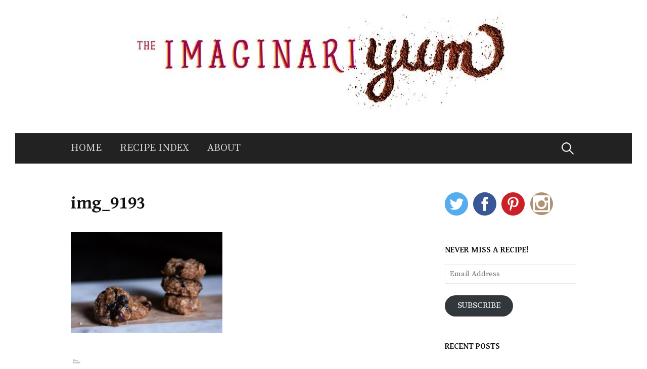

--- FILE ---
content_type: text/html; charset=UTF-8
request_url: http://imaginariyum.com/chocolate-peanut-butter-banana-energy-bites/img_9193/
body_size: 11109
content:
<!DOCTYPE html>
<!--[if IE 8]>
<html class="ie8" lang="en-US">
<![endif]-->
<!--[if !(IE 8) ]><!-->
<html lang="en-US">
<!--<![endif]-->
<head>
<meta charset="UTF-8">
<meta name="viewport" content="width=device-width, initial-scale=1">
<link rel="profile" href="http://gmpg.org/xfn/11">
<link rel="pingback" href="http://imaginariyum.com/xmlrpc.php">
<!--[if lt IE 9]>
<script src="http://imaginariyum.com/wp-content/themes/first/js/html5shiv.js"></script>
<![endif]-->
<meta name='robots' content='index, follow, max-image-preview:large, max-snippet:-1, max-video-preview:-1' />

	<!-- This site is optimized with the Yoast SEO plugin v26.5 - https://yoast.com/wordpress/plugins/seo/ -->
	<title>img_9193 - The ImaginariYUM</title>
	<link rel="canonical" href="http://imaginariyum.com/chocolate-peanut-butter-banana-energy-bites/img_9193/" />
	<meta property="og:locale" content="en_US" />
	<meta property="og:type" content="article" />
	<meta property="og:title" content="img_9193 - The ImaginariYUM" />
	<meta property="og:url" content="http://imaginariyum.com/chocolate-peanut-butter-banana-energy-bites/img_9193/" />
	<meta property="og:site_name" content="The ImaginariYUM" />
	<meta property="article:publisher" content="https://www.facebook.com/imaginariyum" />
	<meta property="og:image" content="http://imaginariyum.com/chocolate-peanut-butter-banana-energy-bites/img_9193" />
	<meta property="og:image:width" content="644" />
	<meta property="og:image:height" content="429" />
	<meta property="og:image:type" content="image/jpeg" />
	<script type="application/ld+json" class="yoast-schema-graph">{"@context":"https://schema.org","@graph":[{"@type":"WebPage","@id":"http://imaginariyum.com/chocolate-peanut-butter-banana-energy-bites/img_9193/","url":"http://imaginariyum.com/chocolate-peanut-butter-banana-energy-bites/img_9193/","name":"img_9193 - The ImaginariYUM","isPartOf":{"@id":"http://imaginariyum.com/#website"},"primaryImageOfPage":{"@id":"http://imaginariyum.com/chocolate-peanut-butter-banana-energy-bites/img_9193/#primaryimage"},"image":{"@id":"http://imaginariyum.com/chocolate-peanut-butter-banana-energy-bites/img_9193/#primaryimage"},"thumbnailUrl":"http://imaginariyum.com/wp-content/uploads/2016/09/IMG_9193.jpg","datePublished":"2016-09-14T20:26:53+00:00","breadcrumb":{"@id":"http://imaginariyum.com/chocolate-peanut-butter-banana-energy-bites/img_9193/#breadcrumb"},"inLanguage":"en-US","potentialAction":[{"@type":"ReadAction","target":["http://imaginariyum.com/chocolate-peanut-butter-banana-energy-bites/img_9193/"]}]},{"@type":"ImageObject","inLanguage":"en-US","@id":"http://imaginariyum.com/chocolate-peanut-butter-banana-energy-bites/img_9193/#primaryimage","url":"http://imaginariyum.com/wp-content/uploads/2016/09/IMG_9193.jpg","contentUrl":"http://imaginariyum.com/wp-content/uploads/2016/09/IMG_9193.jpg","width":3888,"height":2592},{"@type":"BreadcrumbList","@id":"http://imaginariyum.com/chocolate-peanut-butter-banana-energy-bites/img_9193/#breadcrumb","itemListElement":[{"@type":"ListItem","position":1,"name":"Home","item":"http://imaginariyum.com/"},{"@type":"ListItem","position":2,"name":"Chocolate Peanut Butter Banana Energy Bites (vegan and gluten-free)","item":"http://imaginariyum.com/chocolate-peanut-butter-banana-energy-bites/"},{"@type":"ListItem","position":3,"name":"img_9193"}]},{"@type":"WebSite","@id":"http://imaginariyum.com/#website","url":"http://imaginariyum.com/","name":"The ImaginariYUM","description":"a place for the culinary imagination","potentialAction":[{"@type":"SearchAction","target":{"@type":"EntryPoint","urlTemplate":"http://imaginariyum.com/?s={search_term_string}"},"query-input":{"@type":"PropertyValueSpecification","valueRequired":true,"valueName":"search_term_string"}}],"inLanguage":"en-US"}]}</script>
	<!-- / Yoast SEO plugin. -->


<link rel='dns-prefetch' href='//secure.gravatar.com' />
<link rel='dns-prefetch' href='//stats.wp.com' />
<link rel='dns-prefetch' href='//fonts.googleapis.com' />
<link rel='dns-prefetch' href='//v0.wordpress.com' />
<link rel="alternate" type="application/rss+xml" title="The ImaginariYUM &raquo; Feed" href="http://imaginariyum.com/feed/" />
<link rel="alternate" type="application/rss+xml" title="The ImaginariYUM &raquo; Comments Feed" href="http://imaginariyum.com/comments/feed/" />
<link rel="alternate" type="application/rss+xml" title="The ImaginariYUM &raquo; img_9193 Comments Feed" href="http://imaginariyum.com/chocolate-peanut-butter-banana-energy-bites/img_9193/feed/" />
<link rel="alternate" title="oEmbed (JSON)" type="application/json+oembed" href="http://imaginariyum.com/wp-json/oembed/1.0/embed?url=http%3A%2F%2Fimaginariyum.com%2Fchocolate-peanut-butter-banana-energy-bites%2Fimg_9193%2F" />
<link rel="alternate" title="oEmbed (XML)" type="text/xml+oembed" href="http://imaginariyum.com/wp-json/oembed/1.0/embed?url=http%3A%2F%2Fimaginariyum.com%2Fchocolate-peanut-butter-banana-energy-bites%2Fimg_9193%2F&#038;format=xml" />
		<!-- This site uses the Google Analytics by MonsterInsights plugin v9.10.1 - Using Analytics tracking - https://www.monsterinsights.com/ -->
		<!-- Note: MonsterInsights is not currently configured on this site. The site owner needs to authenticate with Google Analytics in the MonsterInsights settings panel. -->
					<!-- No tracking code set -->
				<!-- / Google Analytics by MonsterInsights -->
		<style id='wp-img-auto-sizes-contain-inline-css' type='text/css'>
img:is([sizes=auto i],[sizes^="auto," i]){contain-intrinsic-size:3000px 1500px}
/*# sourceURL=wp-img-auto-sizes-contain-inline-css */
</style>
<style id='wp-emoji-styles-inline-css' type='text/css'>

	img.wp-smiley, img.emoji {
		display: inline !important;
		border: none !important;
		box-shadow: none !important;
		height: 1em !important;
		width: 1em !important;
		margin: 0 0.07em !important;
		vertical-align: -0.1em !important;
		background: none !important;
		padding: 0 !important;
	}
/*# sourceURL=wp-emoji-styles-inline-css */
</style>
<style id='wp-block-library-inline-css' type='text/css'>
:root{--wp-block-synced-color:#7a00df;--wp-block-synced-color--rgb:122,0,223;--wp-bound-block-color:var(--wp-block-synced-color);--wp-editor-canvas-background:#ddd;--wp-admin-theme-color:#007cba;--wp-admin-theme-color--rgb:0,124,186;--wp-admin-theme-color-darker-10:#006ba1;--wp-admin-theme-color-darker-10--rgb:0,107,160.5;--wp-admin-theme-color-darker-20:#005a87;--wp-admin-theme-color-darker-20--rgb:0,90,135;--wp-admin-border-width-focus:2px}@media (min-resolution:192dpi){:root{--wp-admin-border-width-focus:1.5px}}.wp-element-button{cursor:pointer}:root .has-very-light-gray-background-color{background-color:#eee}:root .has-very-dark-gray-background-color{background-color:#313131}:root .has-very-light-gray-color{color:#eee}:root .has-very-dark-gray-color{color:#313131}:root .has-vivid-green-cyan-to-vivid-cyan-blue-gradient-background{background:linear-gradient(135deg,#00d084,#0693e3)}:root .has-purple-crush-gradient-background{background:linear-gradient(135deg,#34e2e4,#4721fb 50%,#ab1dfe)}:root .has-hazy-dawn-gradient-background{background:linear-gradient(135deg,#faaca8,#dad0ec)}:root .has-subdued-olive-gradient-background{background:linear-gradient(135deg,#fafae1,#67a671)}:root .has-atomic-cream-gradient-background{background:linear-gradient(135deg,#fdd79a,#004a59)}:root .has-nightshade-gradient-background{background:linear-gradient(135deg,#330968,#31cdcf)}:root .has-midnight-gradient-background{background:linear-gradient(135deg,#020381,#2874fc)}:root{--wp--preset--font-size--normal:16px;--wp--preset--font-size--huge:42px}.has-regular-font-size{font-size:1em}.has-larger-font-size{font-size:2.625em}.has-normal-font-size{font-size:var(--wp--preset--font-size--normal)}.has-huge-font-size{font-size:var(--wp--preset--font-size--huge)}.has-text-align-center{text-align:center}.has-text-align-left{text-align:left}.has-text-align-right{text-align:right}.has-fit-text{white-space:nowrap!important}#end-resizable-editor-section{display:none}.aligncenter{clear:both}.items-justified-left{justify-content:flex-start}.items-justified-center{justify-content:center}.items-justified-right{justify-content:flex-end}.items-justified-space-between{justify-content:space-between}.screen-reader-text{border:0;clip-path:inset(50%);height:1px;margin:-1px;overflow:hidden;padding:0;position:absolute;width:1px;word-wrap:normal!important}.screen-reader-text:focus{background-color:#ddd;clip-path:none;color:#444;display:block;font-size:1em;height:auto;left:5px;line-height:normal;padding:15px 23px 14px;text-decoration:none;top:5px;width:auto;z-index:100000}html :where(.has-border-color){border-style:solid}html :where([style*=border-top-color]){border-top-style:solid}html :where([style*=border-right-color]){border-right-style:solid}html :where([style*=border-bottom-color]){border-bottom-style:solid}html :where([style*=border-left-color]){border-left-style:solid}html :where([style*=border-width]){border-style:solid}html :where([style*=border-top-width]){border-top-style:solid}html :where([style*=border-right-width]){border-right-style:solid}html :where([style*=border-bottom-width]){border-bottom-style:solid}html :where([style*=border-left-width]){border-left-style:solid}html :where(img[class*=wp-image-]){height:auto;max-width:100%}:where(figure){margin:0 0 1em}html :where(.is-position-sticky){--wp-admin--admin-bar--position-offset:var(--wp-admin--admin-bar--height,0px)}@media screen and (max-width:600px){html :where(.is-position-sticky){--wp-admin--admin-bar--position-offset:0px}}

/*# sourceURL=wp-block-library-inline-css */
</style><style id='global-styles-inline-css' type='text/css'>
:root{--wp--preset--aspect-ratio--square: 1;--wp--preset--aspect-ratio--4-3: 4/3;--wp--preset--aspect-ratio--3-4: 3/4;--wp--preset--aspect-ratio--3-2: 3/2;--wp--preset--aspect-ratio--2-3: 2/3;--wp--preset--aspect-ratio--16-9: 16/9;--wp--preset--aspect-ratio--9-16: 9/16;--wp--preset--color--black: #000000;--wp--preset--color--cyan-bluish-gray: #abb8c3;--wp--preset--color--white: #ffffff;--wp--preset--color--pale-pink: #f78da7;--wp--preset--color--vivid-red: #cf2e2e;--wp--preset--color--luminous-vivid-orange: #ff6900;--wp--preset--color--luminous-vivid-amber: #fcb900;--wp--preset--color--light-green-cyan: #7bdcb5;--wp--preset--color--vivid-green-cyan: #00d084;--wp--preset--color--pale-cyan-blue: #8ed1fc;--wp--preset--color--vivid-cyan-blue: #0693e3;--wp--preset--color--vivid-purple: #9b51e0;--wp--preset--gradient--vivid-cyan-blue-to-vivid-purple: linear-gradient(135deg,rgb(6,147,227) 0%,rgb(155,81,224) 100%);--wp--preset--gradient--light-green-cyan-to-vivid-green-cyan: linear-gradient(135deg,rgb(122,220,180) 0%,rgb(0,208,130) 100%);--wp--preset--gradient--luminous-vivid-amber-to-luminous-vivid-orange: linear-gradient(135deg,rgb(252,185,0) 0%,rgb(255,105,0) 100%);--wp--preset--gradient--luminous-vivid-orange-to-vivid-red: linear-gradient(135deg,rgb(255,105,0) 0%,rgb(207,46,46) 100%);--wp--preset--gradient--very-light-gray-to-cyan-bluish-gray: linear-gradient(135deg,rgb(238,238,238) 0%,rgb(169,184,195) 100%);--wp--preset--gradient--cool-to-warm-spectrum: linear-gradient(135deg,rgb(74,234,220) 0%,rgb(151,120,209) 20%,rgb(207,42,186) 40%,rgb(238,44,130) 60%,rgb(251,105,98) 80%,rgb(254,248,76) 100%);--wp--preset--gradient--blush-light-purple: linear-gradient(135deg,rgb(255,206,236) 0%,rgb(152,150,240) 100%);--wp--preset--gradient--blush-bordeaux: linear-gradient(135deg,rgb(254,205,165) 0%,rgb(254,45,45) 50%,rgb(107,0,62) 100%);--wp--preset--gradient--luminous-dusk: linear-gradient(135deg,rgb(255,203,112) 0%,rgb(199,81,192) 50%,rgb(65,88,208) 100%);--wp--preset--gradient--pale-ocean: linear-gradient(135deg,rgb(255,245,203) 0%,rgb(182,227,212) 50%,rgb(51,167,181) 100%);--wp--preset--gradient--electric-grass: linear-gradient(135deg,rgb(202,248,128) 0%,rgb(113,206,126) 100%);--wp--preset--gradient--midnight: linear-gradient(135deg,rgb(2,3,129) 0%,rgb(40,116,252) 100%);--wp--preset--font-size--small: 13px;--wp--preset--font-size--medium: 20px;--wp--preset--font-size--large: 36px;--wp--preset--font-size--x-large: 42px;--wp--preset--spacing--20: 0.44rem;--wp--preset--spacing--30: 0.67rem;--wp--preset--spacing--40: 1rem;--wp--preset--spacing--50: 1.5rem;--wp--preset--spacing--60: 2.25rem;--wp--preset--spacing--70: 3.38rem;--wp--preset--spacing--80: 5.06rem;--wp--preset--shadow--natural: 6px 6px 9px rgba(0, 0, 0, 0.2);--wp--preset--shadow--deep: 12px 12px 50px rgba(0, 0, 0, 0.4);--wp--preset--shadow--sharp: 6px 6px 0px rgba(0, 0, 0, 0.2);--wp--preset--shadow--outlined: 6px 6px 0px -3px rgb(255, 255, 255), 6px 6px rgb(0, 0, 0);--wp--preset--shadow--crisp: 6px 6px 0px rgb(0, 0, 0);}:where(.is-layout-flex){gap: 0.5em;}:where(.is-layout-grid){gap: 0.5em;}body .is-layout-flex{display: flex;}.is-layout-flex{flex-wrap: wrap;align-items: center;}.is-layout-flex > :is(*, div){margin: 0;}body .is-layout-grid{display: grid;}.is-layout-grid > :is(*, div){margin: 0;}:where(.wp-block-columns.is-layout-flex){gap: 2em;}:where(.wp-block-columns.is-layout-grid){gap: 2em;}:where(.wp-block-post-template.is-layout-flex){gap: 1.25em;}:where(.wp-block-post-template.is-layout-grid){gap: 1.25em;}.has-black-color{color: var(--wp--preset--color--black) !important;}.has-cyan-bluish-gray-color{color: var(--wp--preset--color--cyan-bluish-gray) !important;}.has-white-color{color: var(--wp--preset--color--white) !important;}.has-pale-pink-color{color: var(--wp--preset--color--pale-pink) !important;}.has-vivid-red-color{color: var(--wp--preset--color--vivid-red) !important;}.has-luminous-vivid-orange-color{color: var(--wp--preset--color--luminous-vivid-orange) !important;}.has-luminous-vivid-amber-color{color: var(--wp--preset--color--luminous-vivid-amber) !important;}.has-light-green-cyan-color{color: var(--wp--preset--color--light-green-cyan) !important;}.has-vivid-green-cyan-color{color: var(--wp--preset--color--vivid-green-cyan) !important;}.has-pale-cyan-blue-color{color: var(--wp--preset--color--pale-cyan-blue) !important;}.has-vivid-cyan-blue-color{color: var(--wp--preset--color--vivid-cyan-blue) !important;}.has-vivid-purple-color{color: var(--wp--preset--color--vivid-purple) !important;}.has-black-background-color{background-color: var(--wp--preset--color--black) !important;}.has-cyan-bluish-gray-background-color{background-color: var(--wp--preset--color--cyan-bluish-gray) !important;}.has-white-background-color{background-color: var(--wp--preset--color--white) !important;}.has-pale-pink-background-color{background-color: var(--wp--preset--color--pale-pink) !important;}.has-vivid-red-background-color{background-color: var(--wp--preset--color--vivid-red) !important;}.has-luminous-vivid-orange-background-color{background-color: var(--wp--preset--color--luminous-vivid-orange) !important;}.has-luminous-vivid-amber-background-color{background-color: var(--wp--preset--color--luminous-vivid-amber) !important;}.has-light-green-cyan-background-color{background-color: var(--wp--preset--color--light-green-cyan) !important;}.has-vivid-green-cyan-background-color{background-color: var(--wp--preset--color--vivid-green-cyan) !important;}.has-pale-cyan-blue-background-color{background-color: var(--wp--preset--color--pale-cyan-blue) !important;}.has-vivid-cyan-blue-background-color{background-color: var(--wp--preset--color--vivid-cyan-blue) !important;}.has-vivid-purple-background-color{background-color: var(--wp--preset--color--vivid-purple) !important;}.has-black-border-color{border-color: var(--wp--preset--color--black) !important;}.has-cyan-bluish-gray-border-color{border-color: var(--wp--preset--color--cyan-bluish-gray) !important;}.has-white-border-color{border-color: var(--wp--preset--color--white) !important;}.has-pale-pink-border-color{border-color: var(--wp--preset--color--pale-pink) !important;}.has-vivid-red-border-color{border-color: var(--wp--preset--color--vivid-red) !important;}.has-luminous-vivid-orange-border-color{border-color: var(--wp--preset--color--luminous-vivid-orange) !important;}.has-luminous-vivid-amber-border-color{border-color: var(--wp--preset--color--luminous-vivid-amber) !important;}.has-light-green-cyan-border-color{border-color: var(--wp--preset--color--light-green-cyan) !important;}.has-vivid-green-cyan-border-color{border-color: var(--wp--preset--color--vivid-green-cyan) !important;}.has-pale-cyan-blue-border-color{border-color: var(--wp--preset--color--pale-cyan-blue) !important;}.has-vivid-cyan-blue-border-color{border-color: var(--wp--preset--color--vivid-cyan-blue) !important;}.has-vivid-purple-border-color{border-color: var(--wp--preset--color--vivid-purple) !important;}.has-vivid-cyan-blue-to-vivid-purple-gradient-background{background: var(--wp--preset--gradient--vivid-cyan-blue-to-vivid-purple) !important;}.has-light-green-cyan-to-vivid-green-cyan-gradient-background{background: var(--wp--preset--gradient--light-green-cyan-to-vivid-green-cyan) !important;}.has-luminous-vivid-amber-to-luminous-vivid-orange-gradient-background{background: var(--wp--preset--gradient--luminous-vivid-amber-to-luminous-vivid-orange) !important;}.has-luminous-vivid-orange-to-vivid-red-gradient-background{background: var(--wp--preset--gradient--luminous-vivid-orange-to-vivid-red) !important;}.has-very-light-gray-to-cyan-bluish-gray-gradient-background{background: var(--wp--preset--gradient--very-light-gray-to-cyan-bluish-gray) !important;}.has-cool-to-warm-spectrum-gradient-background{background: var(--wp--preset--gradient--cool-to-warm-spectrum) !important;}.has-blush-light-purple-gradient-background{background: var(--wp--preset--gradient--blush-light-purple) !important;}.has-blush-bordeaux-gradient-background{background: var(--wp--preset--gradient--blush-bordeaux) !important;}.has-luminous-dusk-gradient-background{background: var(--wp--preset--gradient--luminous-dusk) !important;}.has-pale-ocean-gradient-background{background: var(--wp--preset--gradient--pale-ocean) !important;}.has-electric-grass-gradient-background{background: var(--wp--preset--gradient--electric-grass) !important;}.has-midnight-gradient-background{background: var(--wp--preset--gradient--midnight) !important;}.has-small-font-size{font-size: var(--wp--preset--font-size--small) !important;}.has-medium-font-size{font-size: var(--wp--preset--font-size--medium) !important;}.has-large-font-size{font-size: var(--wp--preset--font-size--large) !important;}.has-x-large-font-size{font-size: var(--wp--preset--font-size--x-large) !important;}
/*# sourceURL=global-styles-inline-css */
</style>

<style id='classic-theme-styles-inline-css' type='text/css'>
/*! This file is auto-generated */
.wp-block-button__link{color:#fff;background-color:#32373c;border-radius:9999px;box-shadow:none;text-decoration:none;padding:calc(.667em + 2px) calc(1.333em + 2px);font-size:1.125em}.wp-block-file__button{background:#32373c;color:#fff;text-decoration:none}
/*# sourceURL=/wp-includes/css/classic-themes.min.css */
</style>
<link rel='stylesheet' id='sfmsb-style-css' href='http://imaginariyum.com/wp-content/plugins/simple-follow-me-social-buttons-widget/assets/css/style.css?ver=3.3.3' type='text/css' media='all' />
<link rel='stylesheet' id='sfmsb-icons-css' href='http://imaginariyum.com/wp-content/plugins/simple-follow-me-social-buttons-widget/assets/css/icons.css?ver=3.3.3' type='text/css' media='all' />
<link rel='stylesheet' id='visual-recipe-index-css' href='http://imaginariyum.com/wp-content/plugins/visual-recipe-index/css/style.css?ver=1765320999' type='text/css' media='all' />
<link rel='stylesheet' id='first-font-css' href='//fonts.googleapis.com/css?family=Source+Sans+Pro%3A400%2C400italic%2C600%2C700%7CGentium+Basic%3A700%7CSource+Serif+Pro%3A400%2C600%2C700&#038;subset=latin%2Clatin-ext' type='text/css' media='all' />
<link rel='stylesheet' id='first-genericons-css' href='http://imaginariyum.com/wp-content/themes/first/genericons/genericons.css?ver=3.3' type='text/css' media='all' />
<link rel='stylesheet' id='first-normalize-css' href='http://imaginariyum.com/wp-content/themes/first/css/normalize.css?ver=3.0.2' type='text/css' media='all' />
<link rel='stylesheet' id='first-style-css' href='http://imaginariyum.com/wp-content/themes/first/style.css?ver=2.0.2' type='text/css' media='all' />
<link rel='stylesheet' id='jetpack-subscriptions-css' href='http://imaginariyum.com/wp-content/plugins/jetpack/_inc/build/subscriptions/subscriptions.min.css?ver=15.3.1' type='text/css' media='all' />
<script type="text/javascript" src="http://imaginariyum.com/wp-includes/js/jquery/jquery.min.js?ver=3.7.1" id="jquery-core-js"></script>
<script type="text/javascript" src="http://imaginariyum.com/wp-includes/js/jquery/jquery-migrate.min.js?ver=3.4.1" id="jquery-migrate-js"></script>
<script type="text/javascript" src="http://imaginariyum.com/wp-content/plugins/simple-follow-me-social-buttons-widget/assets/js/front-widget.js?ver=3.3.3" id="sfmsb-script-js"></script>
<link rel="https://api.w.org/" href="http://imaginariyum.com/wp-json/" /><link rel="alternate" title="JSON" type="application/json" href="http://imaginariyum.com/wp-json/wp/v2/media/2636" /><link rel="EditURI" type="application/rsd+xml" title="RSD" href="http://imaginariyum.com/xmlrpc.php?rsd" />
<meta name="generator" content="WordPress 6.9" />
<link rel='shortlink' href='https://wp.me/a5qVtu-Gw' />
	<style>img#wpstats{display:none}</style>
			<style type="text/css">
		/* Fonts */
				body {
						font-family: 'Source Serif Pro';
									font-size: 16px;
					}
				@media screen and (max-width: 782px) {
									body {
				font-size: 15px;
			}
					}
							h1, h2, h3, h4, h5, h6 {
				font-family: 'Gentium Basic';
				font-weight: 700;
			}
		
		/* Colors */
																
		
				/* Logo */
			.site-logo {
											}
						</style>
		<style type="text/css" id="first-custom-css">
			</style>
	<style type="text/css" id="custom-background-css">
body.custom-background { background-color: #ffffff; }
</style>
	<link rel="icon" href="http://imaginariyum.com/wp-content/uploads/2015/01/10944200_10103325519224643_1444372995_n-54c826cev1_site_icon-32x32.png" sizes="32x32" />
<link rel="icon" href="http://imaginariyum.com/wp-content/uploads/2015/01/10944200_10103325519224643_1444372995_n-54c826cev1_site_icon-256x256.png" sizes="192x192" />
<link rel="apple-touch-icon" href="http://imaginariyum.com/wp-content/uploads/2015/01/10944200_10103325519224643_1444372995_n-54c826cev1_site_icon-256x256.png" />
<meta name="msapplication-TileImage" content="http://imaginariyum.com/wp-content/uploads/2015/01/10944200_10103325519224643_1444372995_n-54c826cev1_site_icon.png" />
		<style type="text/css" id="wp-custom-css">
			/*
Welcome to Custom CSS!

CSS (Cascading Style Sheets) is a kind of code that tells the browser how
to render a web page. You may delete these comments and get started with
your customizations.

By default, your stylesheet will be loaded after the theme stylesheets,
which means that your rules can take precedence and override the theme CSS
rules. Just write here what you want to change, you don't need to copy all
your theme's stylesheet content.
*/
.main-navigation {
	font-size: 20px;
}

.main-navigation ul.menu {
	text-align: left;
}		</style>
		</head>

<body class="attachment wp-singular attachment-template-default single single-attachment postid-2636 attachmentid-2636 attachment-jpeg custom-background wp-theme-first has-avatars boxed footer-0">
<div id="page" class="hfeed site">
	<a class="skip-link screen-reader-text" href="#content">Skip to content</a>

	<header id="masthead" class="site-header" role="banner">
		<div class="site-top">
			<div class="site-top-table">
				<div class="site-branding">
								<h1 class="site-logo"><a href="http://imaginariyum.com/" rel="home">	<img alt="The ImaginariYUM" src="http://imaginariyum.com/wp-content/uploads/2014/09/cropped-imaginariyum-logo-final_9.14.jpg" width="770" />
	</a></h1>
																</div>

							</div>
		</div>

				<div class="site-bar">
			<nav id="site-navigation" class="main-navigation" role="navigation">
				<div class="menu-toggle">Menu</div>
				<div class="menu-menu-1-container"><ul id="menu-menu-1" class="menu"><li id="menu-item-21" class="menu-item menu-item-type-custom menu-item-object-custom menu-item-home menu-item-21"><a href="http://imaginariyum.com/">Home</a></li>
<li id="menu-item-1141" class="menu-item menu-item-type-post_type menu-item-object-page menu-item-1141"><a href="http://imaginariyum.com/recipe-index/">Recipe Index</a></li>
<li id="menu-item-22" class="menu-item menu-item-type-post_type menu-item-object-page menu-item-22"><a href="http://imaginariyum.com/about/">About</a></li>
</ul></div>								<form role="search" method="get" class="search-form" action="http://imaginariyum.com/">
				<label>
					<span class="screen-reader-text">Search for:</span>
					<input type="search" class="search-field" placeholder="Search &hellip;" value="" name="s" />
				</label>
				<input type="submit" class="search-submit" value="Search" />
			</form>							</nav><!-- #site-navigation -->
		</div>
		
			</header><!-- #masthead -->

	<div id="content" class="site-content">

	<div id="primary" class="content-area">
		<main id="main" class="site-main" role="main">

		
			
<article id="post-2636" class="post-2636 attachment type-attachment status-inherit hentry">
	<header class="entry-header">
		<h1 class="entry-title">img_9193</h1>
					</header><!-- .entry-header -->

	<div class="entry-content">
		<p class="attachment"><a href='http://imaginariyum.com/wp-content/uploads/2016/09/IMG_9193.jpg'><img fetchpriority="high" decoding="async" width="300" height="200" src="http://imaginariyum.com/wp-content/uploads/2016/09/IMG_9193-300x200.jpg" class="attachment-medium size-medium" alt="" srcset="http://imaginariyum.com/wp-content/uploads/2016/09/IMG_9193-300x200.jpg 300w, http://imaginariyum.com/wp-content/uploads/2016/09/IMG_9193-768x512.jpg 768w, http://imaginariyum.com/wp-content/uploads/2016/09/IMG_9193-644x429.jpg 644w" sizes="(max-width: 300px) 100vw, 300px" /></a></p>
			</div><!-- .entry-content -->

		<footer class="entry-meta entry-footer entry-footer-meta">
				<span class="cat-links">
					</span>
					</footer><!-- .entry-meta -->
	</article><!-- #post-## -->


				<nav class="navigation post-navigation" role="navigation">
		<h1 class="screen-reader-text">Post navigation</h1>
		<div class="nav-links">
			<div class="nav-previous"><div class="post-nav-title">Older post</div><a href="http://imaginariyum.com/chocolate-peanut-butter-banana-energy-bites/" rel="prev">Chocolate Peanut Butter Banana Energy Bites (vegan and gluten-free)</a></div>		</div><!-- .nav-links -->
	</nav><!-- .navigation -->
	
			
<div id="comments" class="comments-area">

	
	
	
		<div id="respond" class="comment-respond">
		<h3 id="reply-title" class="comment-reply-title">Leave a Reply <small><a rel="nofollow" id="cancel-comment-reply-link" href="/chocolate-peanut-butter-banana-energy-bites/img_9193/#respond" style="display:none;">Cancel reply</a></small></h3><form action="http://imaginariyum.com/wp-comments-post.php" method="post" id="commentform" class="comment-form"><p class="comment-notes"><span id="email-notes">Your email address will not be published.</span> <span class="required-field-message">Required fields are marked <span class="required">*</span></span></p><p class="comment-form-comment"><label for="comment">Comment <span class="required">*</span></label> <textarea id="comment" name="comment" cols="45" rows="8" maxlength="65525" required></textarea></p><p class="comment-form-author"><label for="author">Name <span class="required">*</span></label> <input id="author" name="author" type="text" value="" size="30" maxlength="245" autocomplete="name" required /></p>
<p class="comment-form-email"><label for="email">Email <span class="required">*</span></label> <input id="email" name="email" type="email" value="" size="30" maxlength="100" aria-describedby="email-notes" autocomplete="email" required /></p>
<p class="comment-form-url"><label for="url">Website</label> <input id="url" name="url" type="url" value="" size="30" maxlength="200" autocomplete="url" /></p>
<p class="form-submit"><input name="submit" type="submit" id="submit" class="submit" value="Post Comment" /> <input type='hidden' name='comment_post_ID' value='2636' id='comment_post_ID' />
<input type='hidden' name='comment_parent' id='comment_parent' value='0' />
</p><p style="display: none;"><input type="hidden" id="akismet_comment_nonce" name="akismet_comment_nonce" value="1c1507830a" /></p><p style="display: none !important;" class="akismet-fields-container" data-prefix="ak_"><label>&#916;<textarea name="ak_hp_textarea" cols="45" rows="8" maxlength="100"></textarea></label><input type="hidden" id="ak_js_1" name="ak_js" value="16"/><script>document.getElementById( "ak_js_1" ).setAttribute( "value", ( new Date() ).getTime() );</script></p></form>	</div><!-- #respond -->
	
</div><!-- #comments -->

		
		</main><!-- #main -->
	</div><!-- #primary -->


<div id="secondary" class="sidebar-area" role="complementary">
	<div class="widget-area">
		<aside id="sfmsb_settings-3" class="widget sfmsb_widget"><div class="sfmsb-follow-social-buttons sfmsb-under sfmsb-circle 46 sfmsb-horizontal"><a target="_blank" href="https://twitter.com/ImaginariYUM"><span class="sfmsb-icon-twitter sfmsb-circle" style="color:#55acee;font-size:46px;" data-color="#55acee"></span></a><a target="_blank" href="https://www.facebook.com/imaginariyum"><span class="sfmsb-icon-facebook sfmsb-circle" style="color:#3a5795;font-size:46px;" data-color="#3a5795"></span></a><a target="_blank" href="http://www.pinterest.com/imaginariyum"><span class="sfmsb-icon-pinterest sfmsb-circle" style="color:#cb2027;font-size:46px;" data-color="#cb2027"></span></a><a target="_blank" href="http://instagram.com/imaginariyum"><span class="sfmsb-icon-instagram sfmsb-circle" style="color:#b09375;font-size:46px;" data-color="#b09375"></span></a><div class="sfmsb-clearfix"></div></div></aside><aside id="blog_subscription-2" class="widget widget_blog_subscription jetpack_subscription_widget"><h1 class="widget-title">never miss a recipe!</h1>
			<div class="wp-block-jetpack-subscriptions__container">
			<form action="#" method="post" accept-charset="utf-8" id="subscribe-blog-blog_subscription-2"
				data-blog="80299144"
				data-post_access_level="everybody" >
									<p id="subscribe-email">
						<label id="jetpack-subscribe-label"
							class="screen-reader-text"
							for="subscribe-field-blog_subscription-2">
							Email Address						</label>
						<input type="email" name="email" autocomplete="email" required="required"
																					value=""
							id="subscribe-field-blog_subscription-2"
							placeholder="Email Address"
						/>
					</p>

					<p id="subscribe-submit"
											>
						<input type="hidden" name="action" value="subscribe"/>
						<input type="hidden" name="source" value="http://imaginariyum.com/chocolate-peanut-butter-banana-energy-bites/img_9193/"/>
						<input type="hidden" name="sub-type" value="widget"/>
						<input type="hidden" name="redirect_fragment" value="subscribe-blog-blog_subscription-2"/>
						<input type="hidden" id="_wpnonce" name="_wpnonce" value="b402a41f74" /><input type="hidden" name="_wp_http_referer" value="/chocolate-peanut-butter-banana-energy-bites/img_9193/" />						<button type="submit"
															class="wp-block-button__link"
																					name="jetpack_subscriptions_widget"
						>
							Subscribe						</button>
					</p>
							</form>
						</div>
			
</aside>
		<aside id="recent-posts-2" class="widget widget_recent_entries">
		<h1 class="widget-title">Recent Posts</h1>
		<ul>
											<li>
					<a href="http://imaginariyum.com/chocolate-amaretti-torte/">Chocolate Amaretti Torte</a>
									</li>
											<li>
					<a href="http://imaginariyum.com/basic-beautiful-challah/">Basic, Beautiful Challah</a>
									</li>
											<li>
					<a href="http://imaginariyum.com/chocolate-chip-sourdough-waffles/">Chocolate Chip Sourdough Waffles</a>
									</li>
											<li>
					<a href="http://imaginariyum.com/pumpkin-walnut-ravioli-brown-butter-sage-sauce/">Pumpkin Walnut Ravioli in a Brown Butter Sage Sauce</a>
									</li>
											<li>
					<a href="http://imaginariyum.com/orange-cranberry-streusel-muffins/">Orange Cranberry Streusel Muffins</a>
									</li>
					</ul>

		</aside><aside id="categories-2" class="widget widget_categories"><h1 class="widget-title">Recipes</h1>
			<ul>
					<li class="cat-item cat-item-27"><a href="http://imaginariyum.com/category/biscuits-scones/">Biscuits &amp; Scones</a>
</li>
	<li class="cat-item cat-item-259"><a href="http://imaginariyum.com/category/bread/">Bread</a>
</li>
	<li class="cat-item cat-item-4"><a href="http://imaginariyum.com/category/breakfast/">Breakfast &amp; Brunch</a>
</li>
	<li class="cat-item cat-item-9"><a href="http://imaginariyum.com/category/cakes/">Cakes</a>
</li>
	<li class="cat-item cat-item-83"><a href="http://imaginariyum.com/category/candies/">Candies</a>
</li>
	<li class="cat-item cat-item-82"><a href="http://imaginariyum.com/category/chocolate-2/">Chocolate</a>
</li>
	<li class="cat-item cat-item-131"><a href="http://imaginariyum.com/category/condiments/">Condiments</a>
</li>
	<li class="cat-item cat-item-8"><a href="http://imaginariyum.com/category/cookies-brownies-bars/">Cookies, Brownies, and Bars</a>
</li>
	<li class="cat-item cat-item-37"><a href="http://imaginariyum.com/category/dinner/">Dinner</a>
</li>
	<li class="cat-item cat-item-300"><a href="http://imaginariyum.com/category/ice-cream-gelato/">Ice Cream &amp; Gelato</a>
</li>
	<li class="cat-item cat-item-156"><a href="http://imaginariyum.com/category/muffins-doughnuts-quickbreads/">Muffins, Doughnuts &amp; Quickbreads</a>
</li>
	<li class="cat-item cat-item-38"><a href="http://imaginariyum.com/category/pasta/">Pasta</a>
</li>
	<li class="cat-item cat-item-127"><a href="http://imaginariyum.com/category/pastries/">Pastries</a>
</li>
	<li class="cat-item cat-item-7"><a href="http://imaginariyum.com/category/pies/">Pies</a>
</li>
	<li class="cat-item cat-item-214"><a href="http://imaginariyum.com/category/sides/">Sides</a>
</li>
	<li class="cat-item cat-item-62"><a href="http://imaginariyum.com/category/soup/">Soup</a>
</li>
	<li class="cat-item cat-item-157"><a href="http://imaginariyum.com/category/tips/">Tips</a>
</li>
			</ul>

			</aside><aside id="text-2" class="widget widget_text">			<div class="textwidget"><script async src="//pagead2.googlesyndication.com/pagead/js/adsbygoogle.js"></script>
<!-- Medium Rectangle -->
<ins class="adsbygoogle"
     style="display:inline-block;width:300px;height:250px"
     data-ad-client="ca-pub-5914829751292715"
     data-ad-slot="7837060183"></ins>
<script>
(adsbygoogle = window.adsbygoogle || []).push({});
</script></div>
		</aside><aside id="archives-2" class="widget widget_archive"><h1 class="widget-title">Archives</h1>
			<ul>
					<li><a href='http://imaginariyum.com/2017/02/'>February 2017</a></li>
	<li><a href='http://imaginariyum.com/2017/01/'>January 2017</a></li>
	<li><a href='http://imaginariyum.com/2016/12/'>December 2016</a></li>
	<li><a href='http://imaginariyum.com/2016/11/'>November 2016</a></li>
	<li><a href='http://imaginariyum.com/2016/09/'>September 2016</a></li>
	<li><a href='http://imaginariyum.com/2016/08/'>August 2016</a></li>
	<li><a href='http://imaginariyum.com/2016/07/'>July 2016</a></li>
	<li><a href='http://imaginariyum.com/2016/06/'>June 2016</a></li>
	<li><a href='http://imaginariyum.com/2016/05/'>May 2016</a></li>
	<li><a href='http://imaginariyum.com/2016/04/'>April 2016</a></li>
	<li><a href='http://imaginariyum.com/2016/03/'>March 2016</a></li>
	<li><a href='http://imaginariyum.com/2016/02/'>February 2016</a></li>
	<li><a href='http://imaginariyum.com/2016/01/'>January 2016</a></li>
	<li><a href='http://imaginariyum.com/2015/12/'>December 2015</a></li>
	<li><a href='http://imaginariyum.com/2015/11/'>November 2015</a></li>
	<li><a href='http://imaginariyum.com/2015/10/'>October 2015</a></li>
	<li><a href='http://imaginariyum.com/2015/09/'>September 2015</a></li>
	<li><a href='http://imaginariyum.com/2015/08/'>August 2015</a></li>
	<li><a href='http://imaginariyum.com/2015/07/'>July 2015</a></li>
	<li><a href='http://imaginariyum.com/2015/06/'>June 2015</a></li>
	<li><a href='http://imaginariyum.com/2015/05/'>May 2015</a></li>
	<li><a href='http://imaginariyum.com/2015/04/'>April 2015</a></li>
	<li><a href='http://imaginariyum.com/2015/03/'>March 2015</a></li>
	<li><a href='http://imaginariyum.com/2015/02/'>February 2015</a></li>
	<li><a href='http://imaginariyum.com/2015/01/'>January 2015</a></li>
	<li><a href='http://imaginariyum.com/2014/12/'>December 2014</a></li>
	<li><a href='http://imaginariyum.com/2014/11/'>November 2014</a></li>
	<li><a href='http://imaginariyum.com/2014/10/'>October 2014</a></li>
	<li><a href='http://imaginariyum.com/2014/09/'>September 2014</a></li>
			</ul>

			</aside><aside id="meta-2" class="widget widget_meta"><h1 class="widget-title">Meta</h1>
		<ul>
						<li><a rel="nofollow" href="http://imaginariyum.com/wp-login.php">Log in</a></li>
			<li><a href="http://imaginariyum.com/feed/">Entries feed</a></li>
			<li><a href="http://imaginariyum.com/comments/feed/">Comments feed</a></li>

			<li><a href="https://wordpress.org/">WordPress.org</a></li>
		</ul>

		</aside><aside id="text-3" class="widget widget_text">			<div class="textwidget"><script async src="//pagead2.googlesyndication.com/pagead/js/adsbygoogle.js"></script>
<!-- 2nd sidebar rectangle ad -->
<ins class="adsbygoogle"
     style="display:inline-block;width:336px;height:280px"
     data-ad-client="ca-pub-5914829751292715"
     data-ad-slot="3906388187"></ins>
<script>
(adsbygoogle = window.adsbygoogle || []).push({});
</script></div>
		</aside><aside id="text-4" class="widget widget_text">			<div class="textwidget"><script async src="//pagead2.googlesyndication.com/pagead/js/adsbygoogle.js"></script>
<!-- third ad, large rectangle -->
<ins class="adsbygoogle"
     style="display:inline-block;width:336px;height:280px"
     data-ad-client="ca-pub-5914829751292715"
     data-ad-slot="6648568183"></ins>
<script>
(adsbygoogle = window.adsbygoogle || []).push({});
</script></div>
		</aside><aside id="text-5" class="widget widget_text">			<div class="textwidget"><script async src="//pagead2.googlesyndication.com/pagead/js/adsbygoogle.js"></script>
<!-- large skyscraper ad 'cause why not -->
<ins class="adsbygoogle"
     style="display:block"
     data-ad-client="ca-pub-5914829751292715"
     data-ad-slot="4104107386"
     data-ad-format="auto"></ins>
<script>
(adsbygoogle = window.adsbygoogle || []).push({});
</script></div>
		</aside>	</div>
</div><!-- #secondary -->

	</div><!-- #content -->

	<footer id="colophon" class="site-footer" role="contentinfo">
						<div class="site-bottom">
						<div class="site-info">
								<div class="site-copyright">
					© 2014-2016 The ImaginariYUM | a place for the culinary imagination				</div>
											</div>
		</div>
			</footer><!-- #colophon -->
</div><!-- #page -->

<script type="speculationrules">
{"prefetch":[{"source":"document","where":{"and":[{"href_matches":"/*"},{"not":{"href_matches":["/wp-*.php","/wp-admin/*","/wp-content/uploads/*","/wp-content/*","/wp-content/plugins/*","/wp-content/themes/first/*","/*\\?(.+)"]}},{"not":{"selector_matches":"a[rel~=\"nofollow\"]"}},{"not":{"selector_matches":".no-prefetch, .no-prefetch a"}}]},"eagerness":"conservative"}]}
</script>
<script type="text/javascript" src="http://imaginariyum.com/wp-content/themes/first/js/navigation.js?ver=20140707" id="first-navigation-js"></script>
<script type="text/javascript" src="http://imaginariyum.com/wp-content/themes/first/js/skip-link-focus-fix.js?ver=20130115" id="first-skip-link-focus-fix-js"></script>
<script type="text/javascript" src="http://imaginariyum.com/wp-includes/js/comment-reply.min.js?ver=6.9" id="comment-reply-js" async="async" data-wp-strategy="async" fetchpriority="low"></script>
<script type="text/javascript" id="jetpack-stats-js-before">
/* <![CDATA[ */
_stq = window._stq || [];
_stq.push([ "view", JSON.parse("{\"v\":\"ext\",\"blog\":\"80299144\",\"post\":\"2636\",\"tz\":\"-5\",\"srv\":\"imaginariyum.com\",\"j\":\"1:15.3.1\"}") ]);
_stq.push([ "clickTrackerInit", "80299144", "2636" ]);
//# sourceURL=jetpack-stats-js-before
/* ]]> */
</script>
<script type="text/javascript" src="https://stats.wp.com/e-202604.js" id="jetpack-stats-js" defer="defer" data-wp-strategy="defer"></script>
<script defer type="text/javascript" src="http://imaginariyum.com/wp-content/plugins/akismet/_inc/akismet-frontend.js?ver=1765320961" id="akismet-frontend-js"></script>
<script id="wp-emoji-settings" type="application/json">
{"baseUrl":"https://s.w.org/images/core/emoji/17.0.2/72x72/","ext":".png","svgUrl":"https://s.w.org/images/core/emoji/17.0.2/svg/","svgExt":".svg","source":{"concatemoji":"http://imaginariyum.com/wp-includes/js/wp-emoji-release.min.js?ver=6.9"}}
</script>
<script type="module">
/* <![CDATA[ */
/*! This file is auto-generated */
const a=JSON.parse(document.getElementById("wp-emoji-settings").textContent),o=(window._wpemojiSettings=a,"wpEmojiSettingsSupports"),s=["flag","emoji"];function i(e){try{var t={supportTests:e,timestamp:(new Date).valueOf()};sessionStorage.setItem(o,JSON.stringify(t))}catch(e){}}function c(e,t,n){e.clearRect(0,0,e.canvas.width,e.canvas.height),e.fillText(t,0,0);t=new Uint32Array(e.getImageData(0,0,e.canvas.width,e.canvas.height).data);e.clearRect(0,0,e.canvas.width,e.canvas.height),e.fillText(n,0,0);const a=new Uint32Array(e.getImageData(0,0,e.canvas.width,e.canvas.height).data);return t.every((e,t)=>e===a[t])}function p(e,t){e.clearRect(0,0,e.canvas.width,e.canvas.height),e.fillText(t,0,0);var n=e.getImageData(16,16,1,1);for(let e=0;e<n.data.length;e++)if(0!==n.data[e])return!1;return!0}function u(e,t,n,a){switch(t){case"flag":return n(e,"\ud83c\udff3\ufe0f\u200d\u26a7\ufe0f","\ud83c\udff3\ufe0f\u200b\u26a7\ufe0f")?!1:!n(e,"\ud83c\udde8\ud83c\uddf6","\ud83c\udde8\u200b\ud83c\uddf6")&&!n(e,"\ud83c\udff4\udb40\udc67\udb40\udc62\udb40\udc65\udb40\udc6e\udb40\udc67\udb40\udc7f","\ud83c\udff4\u200b\udb40\udc67\u200b\udb40\udc62\u200b\udb40\udc65\u200b\udb40\udc6e\u200b\udb40\udc67\u200b\udb40\udc7f");case"emoji":return!a(e,"\ud83e\u1fac8")}return!1}function f(e,t,n,a){let r;const o=(r="undefined"!=typeof WorkerGlobalScope&&self instanceof WorkerGlobalScope?new OffscreenCanvas(300,150):document.createElement("canvas")).getContext("2d",{willReadFrequently:!0}),s=(o.textBaseline="top",o.font="600 32px Arial",{});return e.forEach(e=>{s[e]=t(o,e,n,a)}),s}function r(e){var t=document.createElement("script");t.src=e,t.defer=!0,document.head.appendChild(t)}a.supports={everything:!0,everythingExceptFlag:!0},new Promise(t=>{let n=function(){try{var e=JSON.parse(sessionStorage.getItem(o));if("object"==typeof e&&"number"==typeof e.timestamp&&(new Date).valueOf()<e.timestamp+604800&&"object"==typeof e.supportTests)return e.supportTests}catch(e){}return null}();if(!n){if("undefined"!=typeof Worker&&"undefined"!=typeof OffscreenCanvas&&"undefined"!=typeof URL&&URL.createObjectURL&&"undefined"!=typeof Blob)try{var e="postMessage("+f.toString()+"("+[JSON.stringify(s),u.toString(),c.toString(),p.toString()].join(",")+"));",a=new Blob([e],{type:"text/javascript"});const r=new Worker(URL.createObjectURL(a),{name:"wpTestEmojiSupports"});return void(r.onmessage=e=>{i(n=e.data),r.terminate(),t(n)})}catch(e){}i(n=f(s,u,c,p))}t(n)}).then(e=>{for(const n in e)a.supports[n]=e[n],a.supports.everything=a.supports.everything&&a.supports[n],"flag"!==n&&(a.supports.everythingExceptFlag=a.supports.everythingExceptFlag&&a.supports[n]);var t;a.supports.everythingExceptFlag=a.supports.everythingExceptFlag&&!a.supports.flag,a.supports.everything||((t=a.source||{}).concatemoji?r(t.concatemoji):t.wpemoji&&t.twemoji&&(r(t.twemoji),r(t.wpemoji)))});
//# sourceURL=http://imaginariyum.com/wp-includes/js/wp-emoji-loader.min.js
/* ]]> */
</script>

</body>
</html>


--- FILE ---
content_type: text/html; charset=utf-8
request_url: https://www.google.com/recaptcha/api2/aframe
body_size: 269
content:
<!DOCTYPE HTML><html><head><meta http-equiv="content-type" content="text/html; charset=UTF-8"></head><body><script nonce="vxj5uHRA5GUnUMc4rKhBIw">/** Anti-fraud and anti-abuse applications only. See google.com/recaptcha */ try{var clients={'sodar':'https://pagead2.googlesyndication.com/pagead/sodar?'};window.addEventListener("message",function(a){try{if(a.source===window.parent){var b=JSON.parse(a.data);var c=clients[b['id']];if(c){var d=document.createElement('img');d.src=c+b['params']+'&rc='+(localStorage.getItem("rc::a")?sessionStorage.getItem("rc::b"):"");window.document.body.appendChild(d);sessionStorage.setItem("rc::e",parseInt(sessionStorage.getItem("rc::e")||0)+1);localStorage.setItem("rc::h",'1769331144108');}}}catch(b){}});window.parent.postMessage("_grecaptcha_ready", "*");}catch(b){}</script></body></html>